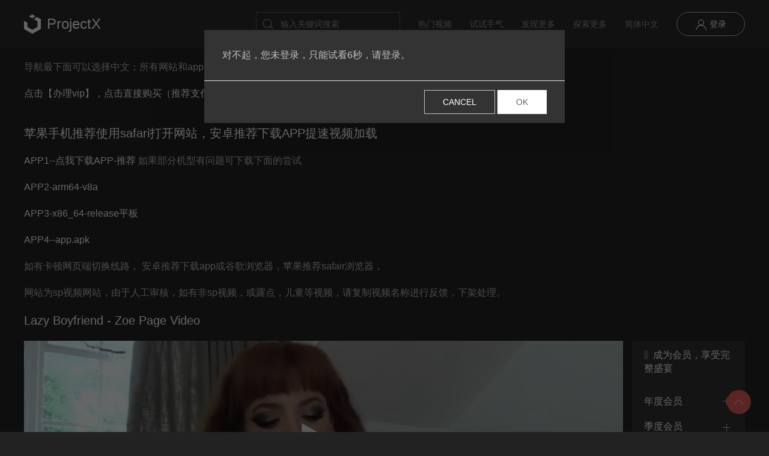

--- FILE ---
content_type: text/html; charset=utf-8
request_url: https://api.subculturevideo.com/en/movie/643d31295f11235498c46b21
body_size: 8476
content:
<!DOCTYPE html><html lang="en" style="background: rgb(34, 34, 34);"><head><meta charset="UTF-8"/><meta name="viewport" content="width=device-width, initial-scale=1.0"/><title>Lazy Boyfriend - Zoe Page Video 在线观看,免费高清 - subculture</title><link rel="stylesheet" href="/css/uikit.min.css" /><link rel="stylesheet" href="/css/projectx.css"/><script src="/js/uikit.js"></script><script src="/js/uikit-icons.min.js"></script><link rel="stylesheet" href="/css/DPlayer.min.css"/><style>.dplayer-video{
    max-height: 500px;
}
.max {
    max-height: 100%;
}</style></head><body class="uk-light"><nav uk-sticky="media: 960" class="uk-light uk-navbar-container uk-sticky uk-active uk-sticky-below uk-sticky-fixed tm-navbar-container"><div class="uk-container uk-container-expand"><nav uk-navbar="" class="uk-navbar"><div class="uk-navbar-left nav-overlay"><a href="/cn" class="uk-navbar-item uk-logo"><img uk-svg="" src="/img/uikit-logo.svg" hidden="true" class="uk-margin-small-right"/> ProjectX</a></div><div class="uk-navbar-right nav-overlay"><div class="uk-navbar-item uk-visible@m"><form action="/cn/search" class="uk-search uk-search-default"><span uk-search-icon=""></span><input type="search" name="q" placeholder="输入关键词搜索" class="uk-search-input"/></form></div><ul class="uk-navbar-nav uk-visible@m"><li><a href="/cn/hots">热门视频</a></li><li><a href="/cn/random">试试手气</a></li><li><a href="/cn/discover">发现更多</a></li><li><a href="#">探索更多</a><div uk-drop="boundary: !nav; boundary-align: true; pos: bottom-justify;" class="uk-navbar-dropdown uk-dropdown-background"><h5 class="uk-heading-bullet">大分类</h5><div uk-grid="" class="uk-grid-small"><div><a href="/cn/category/汉责" class="uk-button uk-button-default uk-button-small">汉责</a></div><div><a href="/cn/category/FM/MM" class="uk-button uk-button-default uk-button-small">FM/MM</a></div><div><a href="/cn/category/茉莉" class="uk-button uk-button-default uk-button-small">茉莉</a></div><div><a href="/cn/category/US-Euro" class="uk-button uk-button-default uk-button-small">US-Euro</a></div><div><a href="/cn/category/Russia" class="uk-button uk-button-default uk-button-small">Russia</a></div><div><a href="/cn/category/falaka" class="uk-button uk-button-default uk-button-small">falaka</a></div><div><a href="/cn/category/other" class="uk-button uk-button-default uk-button-small">other</a></div><div><a href="/cn/category/japan" class="uk-button uk-button-default uk-button-small">japan</a></div><div><a href="/cn/category/SpankingSarah" class="uk-button uk-button-default uk-button-small">SpankingSarah</a></div><div><a href="/cn/category/xin" class="uk-button uk-button-default uk-button-small">xin</a></div><div><a href="/cn/category/RedStripFilms" class="uk-button uk-button-default uk-button-small">RedStripFilms</a></div><div><a href="/cn/category/Universal Spanking and Punishments" class="uk-button uk-button-default uk-button-small">Universal Spanking and Punishments</a></div><div><a href="/cn/category/AaaSpanking" class="uk-button uk-button-default uk-button-small">AaaSpanking</a></div><div><a href="/cn/category/LBCFetish" class="uk-button uk-button-default uk-button-small">LBCFetish</a></div><div><a href="/cn/category/MissSultrybelle" class="uk-button uk-button-default uk-button-small">MissSultrybelle</a></div><div><a href="/cn/category/RealSpankingInstitute" class="uk-button uk-button-default uk-button-small">RealSpankingInstitute</a></div><div><a href="/cn/category/Punishedbrats" class="uk-button uk-button-default uk-button-small">Punishedbrats</a></div><div><a href="/cn/category/Zoe Page Video" class="uk-button uk-button-default uk-button-small">Zoe Page Video</a></div><div><a href="/cn/category/Wellspanked" class="uk-button uk-button-default uk-button-small">Wellspanked</a></div><div><a href="/cn/category/2Punish" class="uk-button uk-button-default uk-button-small">2Punish</a></div><div><a href="/cn/category/Captive Chrissy Marie" class="uk-button uk-button-default uk-button-small">Captive Chrissy Marie</a></div><div><a href="/cn/category/At Home with Miss Iceni" class="uk-button uk-button-default uk-button-small">At Home with Miss Iceni</a></div><div><a href="/cn/category/I Heart Spanking" class="uk-button uk-button-default uk-button-small">I Heart Spanking</a></div><div><a href="/cn/category/Sarah Geogery Spankings" class="uk-button uk-button-default uk-button-small">Sarah Geogery Spankings</a></div><div><a href="/cn/category/Bad Teens Punished" class="uk-button uk-button-default uk-button-small">Bad Teens Punished</a></div><div><a href="/cn/category/CheerleaderSpankings" class="uk-button uk-button-default uk-button-small">CheerleaderSpankings</a></div><div><a href="/cn/category/Spank Sinn" class="uk-button uk-button-default uk-button-small">Spank Sinn</a></div><div><a href="/cn/category/Mistress Stevie Severe Discipline" class="uk-button uk-button-default uk-button-small">Mistress Stevie Severe Discipline</a></div><div><a href="/cn/category/Paintoy" class="uk-button uk-button-default uk-button-small">Paintoy</a></div><div><a href="/cn/category/Spanking Server" class="uk-button uk-button-default uk-button-small">Spanking Server</a></div><div><a href="/cn/category/St Mackenzies" class="uk-button uk-button-default uk-button-small">St Mackenzies</a></div><div><a href="/cn/category/UK Cute Girl" class="uk-button uk-button-default uk-button-small">UK Cute Girl</a></div><div><a href="/cn/category/Spanking Teen Jessica" class="uk-button uk-button-default uk-button-small">Spanking Teen Jessica</a></div><div><a href="/cn/category/Spanking Teen Brandi" class="uk-button uk-button-default uk-button-small">Spanking Teen Brandi</a></div><div><a href="/cn/category/The Tutors Study" class="uk-button uk-button-default uk-button-small">The Tutors Study</a></div><div><a href="/cn/category/Vixen Ladies HD" class="uk-button uk-button-default uk-button-small">Vixen Ladies HD</a></div><div><a href="/cn/category/Strict English Online" class="uk-button uk-button-default uk-button-small">Strict English Online</a></div><div><a href="/cn/category/Spanking For Pleasure" class="uk-button uk-button-default uk-button-small">Spanking For Pleasure</a></div></div><h5 class="uk-heading-bullet">热门标签</h5><div uk-grid="" class="uk-grid-small"><div><a href="/cn/tag/打脚心" class="uk-button uk-button-default uk-button-small">打脚心 (17)</a></div><div><a href="/cn/tag/中国" class="uk-button uk-button-default uk-button-small">中国 (15)</a></div><div><a href="/cn/tag/MF" class="uk-button uk-button-default uk-button-small">MF (14)</a></div><div><a href="/cn/tag/茉莉1~28" class="uk-button uk-button-default uk-button-small">茉莉1~28 (10)</a></div><div><a href="/cn/tag/汉责文化" class="uk-button uk-button-default uk-button-small">汉责文化 (9)</a></div><div><a href="/cn/tag/浅唱" class="uk-button uk-button-default uk-button-small">浅唱 (6)</a></div><div><a href="/cn/tag/打手心" class="uk-button uk-button-default uk-button-small">打手心 (4)</a></div><div><a href="/cn/tag/打板子" class="uk-button uk-button-default uk-button-small">打板子 (4)</a></div><div><a href="/cn/tag/剧情" class="uk-button uk-button-default uk-button-small">剧情 (3)</a></div><div><a href="/cn/tag/其他" class="uk-button uk-button-default uk-button-small">其他 (2)</a></div><div><a href="/cn/tag/ 杨桃" class="uk-button uk-button-default uk-button-small"> 杨桃 (1)</a></div><div><a href="/cn/tag/" class="uk-button uk-button-default uk-button-small"> (1)</a></div></div></div></li><li><a href="#">简体中文</a><div uk-dropdown="" class="uk-navbar-dropdown uk-dropdown-background"><ul class="uk-nav uk-dropdown-nav"><li><a href="#" data-value="en" class="select-language">English</a></li><li> <a href="#" data-value="cn" class="select-language">简体中文</a></li><li> <a href="#" data-value="tc" class="select-language">繁體中文</a></li></ul></div></li></ul><div class="uk-navbar-item uk-visible@m"><a href="/cn/login" class="uk-button uk-button-default tm-button-default uk-icon"><canvas uk-icon="icon: user; ratio: 1" class="uk-icon"></canvas> 登录</a></div><a uk-search-icon="" uk-toggle="target: .nav-overlay; animation: uk-animation-fade" href="#" class="uk-navbar-toggle uk-hidden@m"></a><a uk-navbar-toggle-icon="" href="#offcanvas" uk-toggle="" class="uk-navbar-toggle uk-icon uk-navbar-toggle-icon uk-hidden@m"></a></div><div hidden="" class="nav-overlay uk-navbar-left uk-flex-1"><div class="uk-navbar-item uk-width-expand"><form action="/search" class="uk-search uk-search-navbar uk-width-1-1"><input type="search" placeholder="输入关键词搜索" name="q" autofocus="" class="uk-search-input"/></form></div><a uk-close="" uk-toggle="target: .nav-overlay; animation: uk-animation-fade" href="#" class="uk-navbar-toggle"></a></div></nav></div></nav><div uk-sticky="" class="uk-background-projectx uk-hidden@m"><div tabindex="-1" uk-slider="finite: true" class="uk-position-relative uk-visible-toggle uk-light"><ul class="uk-slider-items uk-child-width-auto uk-child-width-1-6@s"><li class="uk-padding-small"><a href="/cn/hots">热门视频</a></li><li class="uk-padding-small"><a href="/cn/random">试试手气</a></li><li class="uk-padding-small"><a href="/cn/discover">发现更多</a></li><li class="uk-padding-small"><a href="/cn/login">登录</a></li></ul><a href="#" uk-slidenav-previous="" uk-slider-item="previous" class="uk-margin-remove-left uk-position-center-left uk-position-small"></a><a href="#" uk-slidenav-next="" uk-slider-item="next" class="uk-margin-remove-right uk-position-center-right uk-position-small"></a></div></div><div class="uk-container uk-margin-top"><p>
       导航最下面可以选择中文；所有网站和app账号通用，请尽量使用同一个账号！
</p>
<a href="/cn/buyvip" target="_blank">点击【办理vip】，点击直接购买（推荐支付宝）</a> 

<h4 class="h4 my-4 text-gray-800">
    苹果手机推荐使用safari打开网站，安卓推荐下载APP提速视频加载
</h4>
<p>
    <a href="https://api.nkcom.top/app/250512/app-armeabi-v7a-release.apk" target="_blank">APP1--点我下载APP-推荐</a> 如果部分机型有问题可下载下面的尝试
</p>
<p>
    <a href="https://api.nkcom.top/app/250512/app-arm64-v8a-release.apk">APP2-arm64-v8a</a>
</p>
<p>
    <a href="https://api.nkcom.top/app/250512/app-x86_64-release.apk">APP3-x86_64-release平板</a>
</p>
<p>
    <a href="https://api.nkcom.top/app/250512/app.apk">APP4--app.apk</a>
</p>
<p>
如有卡顿网页端切换线路， 安卓推荐下载app或谷歌浏览器，苹果推荐safair浏览器，
</p>
<p>
网站为sp视频网站，由于人工审核，如有非sp视频，或露点，儿童等视频，请复制视频名称进行反馈，下架处理。
</p>
</div><div class="uk-container uk-margin-top"><h1 class="uk-h4 uk-text-break">Lazy Boyfriend - Zoe Page Video</h1><div uk-grid="" class="uk-grid-small"><div class="uk-width-1-1 uk-width-5-6@m"><div id="player"></div><div class="uk-flex uk-flex-between uk-flex-middle uk-margin uk-flex-wrap"><div class="uk-flex"><div class="uk-flex uk-flex-middle uk-margin-right uk-visible@s"><span uk-icon="clock" class="uk-margin-small-right"></span><span class="time">Fri May 19 2023 11:02:36 GMT+0800 (China Standard Time)</span></div><div class="uk-flex uk-flex-middle"><span uk-icon="play-circle" class="uk-margin-small-right"></span>10143</div></div><div class="uk-flex"><div class="uk-margin-small-right"><select style="padding-right:10px;" class="line-select uk-select uk-form-small"><option value="no">切换线路</option><option value="62ecaef345474b5b90faf554">Am</option><option value="63d30824d9663b54aeda8c89">法国</option><option value="64dd95d68129c0573a7a02c0">德国</option><option value="65c9e18b77c2e7572aad30b2">2图片</option><option value="6620829c8129c0573a1a0190">5</option><option value="66cfd5795e9860747dde8a4d">7</option><option value="67079e2f5e9860747d1aa9a0">3</option><option value="67079ff55e9860747d1ad819">8</option><option value="68b11a577b40d5748e59457a">4</option><option value="68b11a905e9860747da621aa">6</option><option value="68b52ad55e9860747d499c15">1</option></select></div><div><select style="padding-right:20px;" class="hdselect uk-select uk-form-small"><option value="480" selected="selected">360P</option><option value="640">480P</option><option value="1280">720P</option></select></div></div></div><div class="primary-background"><div class="uk-padding-small"><p class="uk-margin-small-top"></p><p><div uk-grid="" class="uk-grid-small"><div><a href="/cn/tag/undefined" class="uk-button uk-button-default uk-button-small">        </a></div></div></p></div></div></div><div class="uk-width-1-1 uk-width-1-6@m"><div class="uk-card primary-background uk-card-small"><div class="uk-card-header"><h5 class="uk-heading-bullet">成为会员，享受完整盛宴</h5></div><div class="uk-card-body"><ul uk-accordion=""><li><a href="#" style="font-size:16px;" class="uk-accordion-title">年度会员</a><div class="uk-accordion-content"><p><a href="/cn/login">点击购买</a></p></div></li><li><a href="#" style="font-size:16px;" class="uk-accordion-title">季度会员</a><div class="uk-accordion-content"><p><a href="/cn/login">点击购买</a></p></div></li><li><a href="#" style="font-size:16px;" class="uk-accordion-title">月度会员</a><div class="uk-accordion-content"><p><a href="/cn/login">点击购买</a></p></div></li></ul></div><div class="uk-card-footer"><h5 class="uk-heading-bullet">ProjectX</h5><div class="uk-list"><li class="uk-text-small">为体验而生，T级带宽，播放不卡频。</li><li class="uk-text-small">保证每日更新，更新速度超过你的想象。</li><li class="uk-text-small">三端打通，PC客户端+Web端+APP端，想看就看。</li></div></div></div></div><div class="uk-width-1-1 uk-width-5-6@m uk-margin-medium-top"><h3 class="uk-h4 uk-heading-bullet">视频截图</h3><div class="movie-screenshots"><div tabindex="-1" uk-slider="finite: true" class="uk-position-relative uk-visible-toggle uk-light"><ul uk-lightbox="animation: slide" class="uk-slider-items"><li style="max-height: 200px;overflow:hidden;"><a href="/videos/202304/17/643d31295f11235498c46b21/1.gif"><img data-src="/videos/202304/17/643d31295f11235498c46b21/1.gif" width="300" onerror="this.style.display='none'" uk-img=""/></a></li><li style="max-height: 200px;overflow:hidden;"><a href="/videos/202304/17/643d31295f11235498c46b21/0.jpg"><img data-src="/videos/202304/17/643d31295f11235498c46b21/0.jpg" width="300" onerror="this.style.display='none'" uk-img=""/></a></li><li style="max-height: 200px;overflow:hidden;"><a href="/videos/202304/17/643d31295f11235498c46b21/1.jpg"><img data-src="/videos/202304/17/643d31295f11235498c46b21/1.jpg" width="300" onerror="this.style.display='none'" uk-img=""/></a></li><li style="max-height: 200px;overflow:hidden;"><a href="/videos/202304/17/643d31295f11235498c46b21/2.jpg"><img data-src="/videos/202304/17/643d31295f11235498c46b21/2.jpg" width="300" onerror="this.style.display='none'" uk-img=""/></a></li></ul><a href="#" uk-slidenav-previous="" uk-slider-item="previous" class="uk-position-center-left uk-position-small uk-hidden-hover"></a><a href="#" uk-slidenav-next="" uk-slider-item="next" class="uk-position-center-right uk-position-small uk-hidden-hover"></a></div></div></div><div class="uk-width-1-1 uk-width-5-6@m videos-box uk-margin-medium-top"><h3 class="uk-h4 uk-heading-bullet">视频推荐</h3><div uk-grid="" class="videos-lists uk-child-width-1-2 uk-grid-small uk-grid-match uk-child-width-1-2@s uk-child-width-1-3@m uk-child-width-1-4@l"></div></div></div></div><hr class="uk-divider-icon"/><div class="uk-container uk-margin-top footer uk-flex uk-flex-between uk-flex-wrap"><div style="max-width: 180px"><h4>subculture</h4><p>subculturevideo，在线汉责文化，茉莉红花，spank，体罚，打屁屁，的视频</p></div><div style="max-width: 500px;"><h5>相关链接</h5><div class="uk-flex uk-flex-wrap"><a href="#" class="uk-padding-small uk-padding-remove-left">URL 1</a><a href="#" class="uk-padding-small uk-padding-remove-left">URL 2</a><a href="#" class="uk-padding-small uk-padding-remove-left">URL 3</a><a href="#" class="uk-padding-small uk-padding-remove-left">URL 4</a><a href="#" class="uk-padding-small uk-padding-remove-left">URL 5</a></div></div><div><h5>联系我们</h5><p>email:#@gmail.com</p></div></div><div class="uk-container uk-margin-top"></div><a href="#" uk-totop="" uk-scroll="" class="uk-position-bottom-right uk-position-fixed uk-border-circle uk-position-medium uk-align-center uk-display-flex scroll-top"></a><div id="offcanvas" uk-offcanvas="mode: push; overlay: true" class="uk-offcanvas"><div class="uk-offcanvas-bar"><div class="uk-panel"><ul uk-nav="" class="uk-nav-parent-icon uk-nav uk-nav-default tm-nav"><li class="uk-nav-header">导航</li><li><a href="/cn/">首页</a></li><li><a href="/cn/hots">热门视频</a></li><li><a href="/cn/random">试试手气</a></li><li><a href="/cn/discover">发现更多</a></li><li><a href="/cn/login">登录</a></li></ul><ul class="uk-nav uk-nav-default tm-nav uk-margin-top"><li class="uk-nav-header">大分类</li><li><a href="/cn/category/汉责">汉责              </a></li><li><a href="/cn/category/FM/MM">FM/MM              </a></li><li><a href="/cn/category/茉莉">茉莉              </a></li><li><a href="/cn/category/US-Euro">US-Euro              </a></li><li><a href="/cn/category/Russia">Russia              </a></li><li><a href="/cn/category/falaka">falaka              </a></li><li><a href="/cn/category/other">other              </a></li><li><a href="/cn/category/japan">japan              </a></li><li><a href="/cn/category/SpankingSarah">SpankingSarah              </a></li><li><a href="/cn/category/xin">xin              </a></li><li><a href="/cn/category/RedStripFilms">RedStripFilms              </a></li><li><a href="/cn/category/Universal Spanking and Punishments">Universal Spanking and Punishments              </a></li><li><a href="/cn/category/AaaSpanking">AaaSpanking              </a></li><li><a href="/cn/category/LBCFetish">LBCFetish              </a></li><li><a href="/cn/category/MissSultrybelle">MissSultrybelle              </a></li><li><a href="/cn/category/RealSpankingInstitute">RealSpankingInstitute              </a></li><li><a href="/cn/category/Punishedbrats">Punishedbrats              </a></li><li><a href="/cn/category/Zoe Page Video">Zoe Page Video              </a></li><li><a href="/cn/category/Wellspanked">Wellspanked              </a></li><li><a href="/cn/category/2Punish">2Punish              </a></li><li><a href="/cn/category/Captive Chrissy Marie">Captive Chrissy Marie              </a></li><li><a href="/cn/category/At Home with Miss Iceni">At Home with Miss Iceni              </a></li><li><a href="/cn/category/I Heart Spanking">I Heart Spanking              </a></li><li><a href="/cn/category/Sarah Geogery Spankings">Sarah Geogery Spankings              </a></li><li><a href="/cn/category/Bad Teens Punished">Bad Teens Punished              </a></li><li><a href="/cn/category/CheerleaderSpankings">CheerleaderSpankings              </a></li><li><a href="/cn/category/Spank Sinn">Spank Sinn              </a></li><li><a href="/cn/category/Mistress Stevie Severe Discipline">Mistress Stevie Severe Discipline              </a></li><li><a href="/cn/category/Paintoy">Paintoy              </a></li><li><a href="/cn/category/Spanking Server">Spanking Server              </a></li><li><a href="/cn/category/St Mackenzies">St Mackenzies              </a></li><li><a href="/cn/category/UK Cute Girl">UK Cute Girl              </a></li><li><a href="/cn/category/Spanking Teen Jessica">Spanking Teen Jessica              </a></li><li><a href="/cn/category/Spanking Teen Brandi">Spanking Teen Brandi              </a></li><li><a href="/cn/category/The Tutors Study">The Tutors Study              </a></li><li><a href="/cn/category/Vixen Ladies HD">Vixen Ladies HD              </a></li><li><a href="/cn/category/Strict English Online">Strict English Online              </a></li><li><a href="/cn/category/Spanking For Pleasure">Spanking For Pleasure              </a></li></ul><ul class="uk-nav uk-nav-default tm-nav uk-margin-top"><li class="uk-nav-header">热门标签</li><li><a href="/cn/tag/打脚心">打脚心 (17)</a></li><li><a href="/cn/tag/中国">中国 (15)</a></li><li><a href="/cn/tag/MF">MF (14)</a></li><li><a href="/cn/tag/茉莉1~28">茉莉1~28 (10)</a></li><li><a href="/cn/tag/汉责文化">汉责文化 (9)</a></li><li><a href="/cn/tag/浅唱">浅唱 (6)</a></li><li><a href="/cn/tag/打手心">打手心 (4)</a></li><li><a href="/cn/tag/打板子">打板子 (4)</a></li><li><a href="/cn/tag/剧情">剧情 (3)</a></li><li><a href="/cn/tag/其他">其他 (2)</a></li><li><a href="/cn/tag/ 杨桃"> 杨桃 (1)</a></li><li><a href="/cn/tag/"> (1)</a></li></ul><div class="uk-margin-top"><select class="languageselect uk-select uk-form-small"><option value="en">English</option><option value="cn" selected="selected">简体中文</option><option value="tc">繁體中文</option></select></div></div></div></div><div class="globalads"><div></div></div><script src="/js/moment.min.js", type='text/javascript'></script>
<script src="/js/zh-cn.js", type='text/javascript'></script>
<script src="/js/zh-tc.js", type='text/javascript'></script><script src="/assets/js/core/jquery.min.js" type="text/javascript"></script><div class="tongji"></div><script>$(document).ready(function() {
    $('.languageselect').change(function(e) {
        e.preventDefault()
        e.stopImmediatePropagation();
        var value = $(this).val();
        $.ajax({
            type: "POST",
            url:"/api/selectlanguage",
            data: {language: value},
            dataType: "json",
            success: function(data) {
            if(data.success) {
                window.location = '/' + value; 
            }
            }
        })
    });
    $('.select-language').click(function(e) {
        e.preventDefault();
        var value = $(this).data('value');
        $.ajax({
            type: "POST",
            url:"/api/selectlanguage",
            data: {language: value},
            dataType: "json",
            success: function(data) {
            if(data.success) {
                window.location = '/' + value; 
            }
            }
        })
    });
    $('.check').click(function(e) {
        e.preventDefault();
        $.ajax({
            type: 'POST',
            url: '/api/checkin',
            dataType: 'json',
            success: function(res) {
                if(res.success==1) {
                    UIkit.modal.alert("恭喜您签到成功，获得10积分").then(function () {
                        
                    });
                } else if(res.success == 0) {
                    UIkit.modal.alert(res.message).then(function () {
                        
                    });
                }
            }
        })
    })
})</script><script type="text/javascript" src="/js/clappr.min.js"></script>
<script type="text/javascript" src="/js/clappr-playback-rate-plugin.min.js"></script><script src="/js/js.cookie.min.js"></script><script>$(document).ready(function() {
// 页数
// 每页展示12个
var size = 8;
var m3u8;
var message;
var dp;
var player;
var page = 1;
var userid = "";
var maxheight= "100%";
var id = "643d31295f11235498c46b21";
var more = true;
var language = "cn";
var isQuark = false;
//- var hls = new Hls();
var loadmore = UIkit.scrollspy('#loadmore', {
    hidden: false,
    repeat: true,
    "offset-top": 0
});
if(language == 'en') {
    moment.locale('en');
} else if(language == 'cn') {
    moment.locale('zh-cn');
} else {
    moment.locale('zh-tc');
}
$('.time').each(function(){
    $(this).text(moment($(this).text()).fromNow());
});
var seektime = Cookies.get(id+'seektime')||0;
UIkit.util.on('#loadmore', 'inview', function () {
    if(more) {
        $('#loadmore').html('<div uk-spinner></div>');
        page++;
        $.ajax({
            type: 'GET',
            url: '/api/getcontents?page='+page+'&size='+size + '&tags=',
            dataType: 'json',
            success: function(data){
                var arrLen = data.length;
                var result = '';
                if(arrLen > 0){
                    for(var i=0; i<arrLen; i++){
                        var movie = data[i];
                        result += `<div><div class="uk-card uk-card-hover uk-card-secondary uk-card-small tm-border">
                        <div class="uk-card-media-top">
                        <a href="/cn/movie/${movie._id}">
                        <img data-src="${movie.poster2.url}" width="${movie.poster2.width}" height="${movie.poster2.height}" uk-img></a></div>
                        <div class="uk-card-body">
                        <a href="/cn/movie/${movie._id}" class="uk-button uk-button-text">
                        <h5 class="uk-margin-remove uk-padding-remove">${language == 'en' ? (movie.enOriginalName || movie.originalname) : (language == 'tc' ? (movie.tcOriginalName || movie.originalname): movie.originalname)}</h5></a></div>
                        <div class="uk-card-footer">`
                        if (movie.category) {
                            result += `<a href="/cn/category/${movie.category}" class="uk-tag uk-category uk-link-heading">${language == 'en' ? (movie.categoryObj.enTitle || movie.category) : (language == 'tc' ? (movie.categoryObj.tcTitle || movie.category): movie.category)}</a>`;
                        }
                        for(var j=0; j< movie.tags.length; j++) {
                            var tag = movie.tags[j];
                            if(movie.tagsObj[j]) {
                                result += `<a href="/cn/tag/${tag}" class="uk-tag uk-link-heading">${language == 'en' ? (movie.tagsObj[j].enTag || tag) : (language == 'tc' ? (movie.tagsObj[j].tcTag || tag): tag)}</a>`;
                            } else {
                                result += `<a href="/cn/tag/${tag}" class="uk-tag uk-link-heading">${tag}</a>`;
                            }
                        }
                        result += `</div></div></div>`
                    }
                    // 插入数据到页面，放到最后面
                    $('.videos-lists').append(result);
                    $('#loadmore').html("↓下拉加载更多...");
                } else {
                    $('#loadmore').html("没有更多数据");
                    more = false;
                }
            }
        });
    }
    
});
$('.download').click(function(e) {
    if(userid.length == 0) {
        UIkit.modal.alert("下载前请先登录，点击确定跳转登录页面。").then(function() {
            window.location = "/login?refer=/movie/643d31295f11235498c46b21";
        })
    } else {
        $.ajax({
            type: 'get',
            url: '/api2/moviedownloadprice?id='+id,
            dataType: 'json',
            success: function(data) {
                if(data.success == 1) {
                    var downloadtip = "您是否愿意使用价格积分购买此视频的下载权限，在12小时内可无限次下载？";
                    UIkit.modal.confirm(downloadtip.replace('价格', data.price)).then(function() {
                        $.ajax({
                            type: 'get',
                            url: '/api2/buydownload?id=' + id,
                            dataType: 'json',
                            success: function(data) {
                                if(data.success) {
                                    var path = data.path.replace('./public', '');
                                    var link = document.createElement('a');
                                    //设置下载的文件名
                                    link.download = "Lazy Boyfriend - Zoe Page Video.mp4";
                                    link.style.display = 'none';
                                    //设置下载路径
                                    link.href = path + '&id=643d31295f11235498c46b21';;
                                    //触发点击
                                    document.body.appendChild(link);
                                    link.click();
                                    //移除节点
                                    document.body.removeChild(link);
                                } else {
                                    UIkit.modal.alert(data.message).then(function() {
                                        
                                    })
                                }
                            }
                        })
                    }, function () {
                        console.log('Rejected.')
                    });
                } else if (data.success == 2) {
                    var path = data.path.replace('./public', '');
                    var link = document.createElement('a');
                    //设置下载的文件名
                    link.download = "Lazy Boyfriend - Zoe Page Video.mp4";
                    link.style.display = 'none';
                    //设置下载路径
                    link.href = path + '&id=643d31295f11235498c46b21';
                    //触发点击
                    document.body.appendChild(link);
                    link.click();
                    //移除节点
                    document.body.removeChild(link);
                } else{
                    UIkit.modal.alert(data.message).then(function() {
                    })
                }
            }
        })
    }
})
$('.buy').click(function(e) {
    var id = "643d31295f11235498c46b21";
    var price = "";
    if(!price) {
    price = "1000000";
    }
    var buytip = "是否花费价格积分购买此视频完整版？";
    UIkit.modal.confirm(buytip.replace('价格',price)).then(function() {
        $.ajax({
        type: 'post',
        url: '/api/buymovie',
        data: {id: id},
        dataType: 'json',
        success: function(data) {
        if(data.success==0) {
            UIkit.modal.alert(data.message).then(function () {
                console.log('Alert closed.')
            });
        } else if (data.success==1) {
            location.reload();
        }
        }
        });
    }, function () {
        console.log('Rejected.')
    });
})
$('.loadmore').click(function(e) {
    page +=1;
    $.ajax({
    type: 'GET',
    url: '/api/getcomments?id=643d31295f11235498c46b21&page='+page,
    dataType: 'json',
    success: function(data) {
        if(data.success==1) {
        var comments = data.comments;
        var html = '';
        for(var i=0;i<comments.length;i++) {
            var comment = comments[i];
            html += "<div class='media mt-5'>" +
            "<a href='"+"/user/"+comment.uid.username+"' class='pull-left'><div class='avatar'>" +
            "<span>"+comment.uid.username.substr(0,1)+"</span></div></a>"+
            "<div class='media-body'><h5 class='media-heading'>"+comment.uid.username + 
            "<small class='text-muted time'> "+moment(comment.createAt).fromNow()+"</small></h5>"+
            "<p class='text-white'>"+comment.content+"</p></div><div class='media-footer'></div></div>";
        }
        $('.comments-media').append(html);
        if(data.finished) {
            $('.loadmore').hide();
        }
        } else {
        $('.loadmore').hide();
        }
    }
    })
});
var hd = "480";
var sessionhd = "480";
if(sessionhd.length > 0) {
    hd = sessionhd;
}
$.ajax({
    type: "GET",
    url:`/api/getmovie?type=${hd}&id=643d31295f11235498c46b21`,
    dataType: "json",
    success: function(data) {
    if(data.message) {
        UIkit.modal.confirm(data.message).then(function() {
            console.log('Confirmed.')
        }, function () {
            console.log('Rejected.')
        });
    }
    if(data.m3u8){
        m3u8=data.m3u8
        var vtt = "";
        var thumbnails = "";
        if(isQuark) {
            var config = {
            container: document.getElementById('player'),
            autoplay: true,
            video: {
                url: m3u8,
                pic: "/videos/202304/17/643d31295f11235498c46b21/730.jpg",
                type: 'customHls',
                  customType: {
                    customHls: function (video, player) {
                    hls.loadSource(video.src);
                    hls.attachMedia(video);
                 },
              },
            },
            subtitle: {

            },
            hlsjsConfig: {
                maxBufferSize: 8*1000*1000,
            }
            };
            if(vtt.length>0) {
            config.subtitle.url = vtt;
            }
            if(thumbnails.length>0) {
            config.video.thumbnails = thumbnails;
            }
            dp = new DPlayer(config);
            dp.on('resize', function() {
                $('.dplayer-video').toggleClass('max');
            })
            dp.on('timeupdate', function() {
                Cookies.set(id+'seektime', dp.video.currentTime);
            })
            dp.seek(seektime);
            return;
        }
        var playerElement = document.getElementById("player");
        var playerConfig = {
        source: m3u8,
        poster: '/videos/202304/17/643d31295f11235498c46b21/730.jpg',
        mute: false,
        height: 360,
        width: "100%",
        plugins: [
            PlaybackRatePlugin
        ],
        };
        player = new Clappr.Player(playerConfig);
        player.attachTo(playerElement);
    }
    }
});

$('.btn-postcomment').click(function(e) {
    var commentcontent = $('#comment-content').val();
    if(commentcontent.length>0) {
    $.ajax({
        type:'POST',
        url: '/api/postcomment',
        dataType: 'json',
        data: {id: "643d31295f11235498c46b21", content: commentcontent},
        success: function(data) {
            toastr.options = {
            "closeButton": true,
            "debug": false,
            "newestOnTop": false,
            "progressBar": false,
            "positionClass": "toast-top-full-width",
            "preventDuplicates": false,
            "onclick": null,
            "showDuration": "300",
            "hideDuration": "1000",
            "timeOut": "5000",
            "extendedTimeOut": "1000",
            "showEasing": "swing",
            "hideEasing": "linear",
            "showMethod": "fadeIn",
            "hideMethod": "fadeOut"
            };
            toastr["warning"](data.message, "提示");
        }
    })
    }
});
$(".line-select").change(function(e) {
    e.preventDefault()
    e.stopImmediatePropagation();
    var value = $(this).val()
    if (value != "no") {
    $.ajax({
        type: "post",
        url:"/api/checkline",
        dataType: "json",
        data: {
            line: value,
        },
        success: function(data) {
            if(data.message) {
                UIkit.modal.confirm(data.message).then(function() {
                    console.log('Confirmed.')
                }, function () {
                    console.log('Rejected.')
                });
            }
            if(data.success == 1) {
                player.load(m3u8 + '&line=' + value);
                //- dp.switchVideo({
                //-     url: m3u8 + '&line=' + value,
                //- })
                //- dp.seek(seektime);
            }
        }
    })
    }
});
$(".hdselect").change(function(e) {
    e.preventDefault()
    e.stopImmediatePropagation();
    var value = $(this).val()
    if (value != "no") {
    $.ajax({
        type: "GET",
        url:"/api/getmovie?type="+value+"&id=643d31295f11235498c46b21",
        dataType: "json",
        success: function(data) {
        if(data.message) {
            UIkit.modal.confirm(data.message).then(function() {
                console.log('Confirmed.')
            }, function () {
                console.log('Rejected.')
            });
        }
        if(data.m3u8){
            if(isQuark) {
                location.reload();
                $(".shadowwarn").remove();
                return;
            }
            m3u8 = data.m3u8;
            player.load(m3u8);
            //- m3u8=data.m3u8
            //- seektime = Cookies.get(id+'seektime')||0;
            //- dp.switchVideo({
            //- url: m3u8,
            //- pic: "/videos/202304/17/643d31295f11235498c46b21/730.jpg"
            //- });
            //- //- var video = document.querySelector("video");
            //- //- hls.loadSource(m3u8);
            //- //- hls.attachMedia(video);
            //- dp.seek(seektime);
        }
        }
    })
    }
})
});</script></body></html>

--- FILE ---
content_type: text/css; charset=UTF-8
request_url: https://api.subculturevideo.com/css/projectx.css
body_size: 1096
content:
html ,.uk-h1, .uk-h2, .uk-h3, .uk-h4, .uk-h5, .uk-h6, .uk-heading-2xlarge, .uk-heading-large, .uk-heading-medium, .uk-heading-small, .uk-heading-xlarge, h1, h2, h3, h4, h5, h6,.uk-navbar-item, .uk-navbar-nav>li>a, .uk-navbar-toggle {
    font-family: -apple-system,BlinkMacSystemFont,"Microsoft Yahei","Segoe UI",Roboto,"Helvetica Neue",Arial,"Noto Sans",sans-serif,"Apple Color Emoji","Segoe UI Emoji","Segoe UI Symbol","Noto Color Emoji";
}
.pj-background, .uk-background-projectx, .tm-navbar-container:not(.uk-navbar-transparent) {
    background-color: rgba(51,51,51,.6);
}
.primary-background, .uk-dropdown-background, .uk-modal-body, .uk-modal-footer {
    background: rgba(51,51,51,1);
}
.tm-navbar-container:not(.uk-navbar-transparent) {
    color: rgba(255,255,255,0.8);
}
.tm-button-default, .tm-button-primary {
    border-radius: 500px;
}
.tm-border {
    box-shadow: 0 5px 15px rgba(0, 0, 0, 0.8);
}
.padding-episode {
    padding-left: 8px;
    padding-right:8px;
}
.uk-tag {
    display: inline-block;
    padding: 0 10px;
    margin-right: 5px;
    background: #ea5a5a;
    line-height: 1.5;
    font-size: 12px;
    color: #fff;
    vertical-align: middle;
    white-space: nowrap;
    border-radius: 2px;
    text-transform: uppercase;
}
.uk-category {
    background: #1e87f0;
}
.uk-button-tag {
    background: #1e87f0;
    color: #fff;
}
.dropload-down{
    text-align:center;
    margin-top: 20px;
    margin-bottom: 20px;
}
.scroll-top{
    width: 40px;
    height: 40px;
    background:#ea5a5a;
    justify-content: center;
}
.uk-light a.uk-tag-active {
    color: #ea5a5a;
}
.uk-background-two {
    background: #ea5a5a;
}
.uk-display-flex {
    display: flex;
}
.button-episode {
    font-size: 14px;
    line-height: 14px;
    padding: 10px 15px;
}
.rounded {
    border-radius: 8px;
    overflow: hidden;
}
.hots-card:before {
    content: '';
    position: absolute;
    display: block;
    top: 0;
    bottom: 0;
    right: 0;
    left: 0;
    z-index: 1;
    background: linear-gradient(180deg, rgba(0,0,0,0.1) 0%, rgba(0,0,0,0.8) 75%, rgba(0,0,0,0.9) 100%);
    opacity: 0.65;
    transition: 0.5s;
    pointer-events: none;
}
.image-container:before {
    content: '';
    position: absolute;
    display: block;
    top: 0;
    bottom: 0;
    right: 0;
    left: 0;
    z-index: 1;
    background-image: linear-gradient(180deg,rgba(0,0,0,0) 75%,rgba(0,0,0,.8) 100%);
}
.uk-card .image-container img {
    transition: 0.5s;
}
.uk-card:hover .image-container img {
    filter: blur(4px);
    -webkit-filter: blur(4px);
}
.uk-card .image-container .video-box-info {
    transition: 0.5s;
}
.uk-card:hover .image-container .video-box-info {
    filter: blur(4px);
    -webkit-filter: blur(4px);
}
.uk-card:hover .image-container .play-icon {
    opacity: 1;
    transform: scale(1);
}
@media (min-width: 768px) {
    .image-container .play-icon {
        width: 56px;
    }
}
.image-container .play-icon {
    overflow: hidden;
    position: absolute;
    display: block;
    stroke: #fff;
    width: 46px;
    height: auto;
    transition: 0.5s;
    z-index: 3;
    transform: scale(0.8);
    opacity: 0;
}
@media only screen and (max-width: 600px){
    .user-info {
        margin-top: 10px;
    }
    .uk-card-small .uk-card-body {
        padding: 10px;
    }
    .uk-card-small .uk-card-footer {
        padding: 0px 10px 10px 10px;
    }
    .video-box-info > div {
        font-size: 12px;
    }
    .video-box-info svg {
        height: 16px;
        width: 16px;
    }
    .video-box-info {
        padding-left: 5px;
        padding-right: 5px;
    }
}
.lg-show {
    display: none;
}
@media (min-width: 1200px) {
    .lg-show {
        display: flex;
    }
}

--- FILE ---
content_type: image/svg+xml
request_url: https://api.subculturevideo.com/img/uikit-logo.svg
body_size: 179
content:
<svg width="28" height="34" viewBox="0 0 28 34" xmlns="http://www.w3.org/2000/svg">
	<polygon fill="#fff" points="19.1,4.1 13.75,1 8.17,4.45 13.6,7.44 "></polygon>
	<path fill="#fff" d="M21.67,5.43l-5.53,3.34l6.26,3.63v9.52l-8.44,4.76L5.6,21.93v-7.38L0,11.7v13.51l13.75,8.08L28,25.21V9.07 L21.67,5.43z"></path>
</svg>
